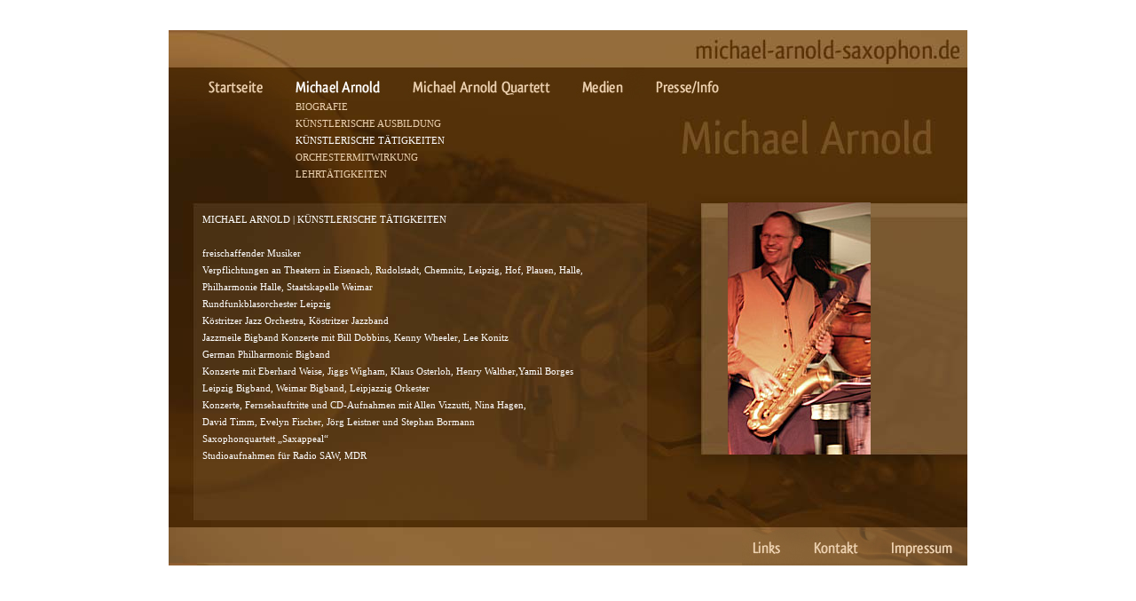

--- FILE ---
content_type: text/html
request_url: http://michael-arnold-saxophon.de/html/MichaelArnold/K_Taetigkeiten.htm
body_size: 2173
content:
<!DOCTYPE HTML PUBLIC "-//W3C//DTD HTML 4.01 Transitional//EN">
<html>
<head>
<title>Michael Arnold Quartett</title>
<meta http-equiv="Content-Type" content="text/html; charset=iso-8859-1">
<link href="../../css/style_tab.css" rel="stylesheet" type="text/css">
<script type="text/javascript">
<!--
function MM_preloadImages() { //v3.0
  var d=document; if(d.images){ if(!d.MM_p) d.MM_p=new Array();
    var i,j=d.MM_p.length,a=MM_preloadImages.arguments; for(i=0; i<a.length; i++)
    if (a[i].indexOf("#")!=0){ d.MM_p[j]=new Image; d.MM_p[j++].src=a[i];}}
}
function MM_swapImgRestore() { //v3.0
  var i,x,a=document.MM_sr; for(i=0;a&&i<a.length&&(x=a[i])&&x.oSrc;i++) x.src=x.oSrc;
}
function MM_findObj(n, d) { //v4.01
  var p,i,x;  if(!d) d=document; if((p=n.indexOf("?"))>0&&parent.frames.length) {
    d=parent.frames[n.substring(p+1)].document; n=n.substring(0,p);}
  if(!(x=d[n])&&d.all) x=d.all[n]; for (i=0;!x&&i<d.forms.length;i++) x=d.forms[i][n];
  for(i=0;!x&&d.layers&&i<d.layers.length;i++) x=MM_findObj(n,d.layers[i].document);
  if(!x && d.getElementById) x=d.getElementById(n); return x;
}

function MM_swapImage() { //v3.0
  var i,j=0,x,a=MM_swapImage.arguments; document.MM_sr=new Array; for(i=0;i<(a.length-2);i+=3)
   if ((x=MM_findObj(a[i]))!=null){document.MM_sr[j++]=x; if(!x.oSrc) x.oSrc=x.src; x.src=a[i+2];}
}
//-->
</script>
</head>

<body bgcolor="#966C3C" onLoad="MM_preloadImages('../../img/menue/Start_over.jpg','../../img/menue/MAQuartett_over.jpg','../../img/menue/Medien_over.jpg','../../img/menue/Presse_over.jpg','../../img/menue/Unten/Impressum_aktiv.jpg','../../img/menue/Unten/Kontakt_aktiv.jpg','../../img/menue/Unten/Links_aktiv.jpg')">
<p>&nbsp;</p>
<table width="900" height="600" border="0" align="center" cellpadding="0" cellspacing="0" background="../../img/background/BG_MichaelArnold.jpg">
  <tr>
    <td align="left" valign="top"><table width="900" height="603" border="0" cellpadding="0" cellspacing="0">
        <tr> 
          <td height="77" align="left" valign="bottom"><table width="900" border="0" cellpadding="0" cellspacing="0">
            <tr>
              <td height="32" align="left" valign="top"><a href="../../index.htm" onMouseOut="MM_swapImgRestore()" onMouseOver="MM_swapImage('Start','','../../img/menue/Start_over.jpg',1)"><img src="../../img/menue/Start.jpg" alt="Startseite" name="Start" width="128" height="32" border="0"></a><img src="../../img/menue/MichaelArnold_over.jpg" alt="Michael Arnold" name="MichaelArnold" width="134" height="32" border="0"><a href="../quartett.htm" onMouseOut="MM_swapImgRestore()" onMouseOver="MM_swapImage('Quartett','','../../img/menue/MAQuartett_over.jpg',1)"><img src="../../img/menue/MAQuartett.jpg" alt="Michael Arnold Quartett" name="Quartett" width="189" height="32" border="0"></a><a href="../medien.htm" onMouseOut="MM_swapImgRestore()" onMouseOver="MM_swapImage('medien','','../../img/menue/Medien_over.jpg',1)"><img src="../../img/menue/Medien.jpg" alt="Medien" name="medien" width="85" height="32" border="0"></a><a href="../presse.htm" onMouseOut="MM_swapImgRestore()" onMouseOver="MM_swapImage('Presse','','../../img/menue/Presse_over.jpg',1)"><img src="../../img/menue/Presse.jpg" alt="Presse/Info" name="Presse" width="104" height="32" border="0"></a></td>
            </tr>
          </table></td>
        </tr>
        <tr> 
          <td height="117" align="left" valign="top"><table width="456" height="68" border="0" cellpadding="0" cellspacing="0">
            <tr>
              <td width="143" align="left" valign="top">&nbsp;</td>
              <td width="313" align="left" valign="top"><p class="bodytext"><a href="../michael_arnold.htm">BIOGRAFIE</a><br>
                  <a href="K_Ausbildung.htm">K&Uuml;NSTLERISCHE AUSBILDUNG</a><br>
                K&Uuml;NSTLERISCHE T&Auml;TIGKEITEN<br>
                <a href="Orchestermitwirkung.htm">ORCHESTERMITWIRKUNG</a><br>
<a href="Lehrtaetigkeiten.htm">LEHRT&Auml;TIGKEITEN</a></p>
                </td>
            </tr>
          </table></td>
        </tr>
        <tr> 
          <td height="369" align="left" valign="top"><table width="872" height="358" border="0" align="right" cellpadding="0" cellspacing="0">
              <tr>
                <td width="602" height="350" align="left" valign="top"><table width="507" height="352" border="0" cellpadding="0" cellspacing="10" id="text">
                    <tr>
                      <td align="left" valign="top" class="bodytext"><p>MICHAEL ARNOLD | K&Uuml;NSTLERISCHE T&Auml;TIGKEITEN<br>
                        <br>
                        freischaffender Musiker<br>
                        Verpflichtungen an  Theatern in Eisenach, Rudolstadt, Chemnitz, Leipzig, Hof, Plauen, Halle,<br>
                        Philharmonie Halle,  Staatskapelle Weimar<br>
                        Rundfunkblasorchester  Leipzig<br>
                        K&ouml;stritzer Jazz  Orchestra, K&ouml;stritzer Jazzband<br>
                        Jazzmeile Bigband  Konzerte mit Bill Dobbins, Kenny Wheeler, Lee Konitz<br>
                        German Philharmonic  Bigband<br>
                        Konzerte mit Eberhard  Weise, Jiggs Wigham, Klaus Osterloh, Henry Walther,Yamil Borges<br>
                        Leipzig Bigband, Weimar Bigband, Leipjazzig Orkester<br>
                        Konzerte,  Fernsehauftritte und CD-Aufnahmen mit Allen Vizzutti, Nina Hagen,<br>
                        David Timm, Evelyn  Fischer, J&ouml;rg Leistner und Stephan Bormann<br>
                        Saxophonquartett  &bdquo;Saxappeal&ldquo;<br>
                      Studioaufnahmen f&uuml;r Radio  SAW, MDR</p></td>
                    </tr>
                  </table></td>
                <td width="270" align="left" valign="top"><img src="../../img/Michael_Arnold.jpg" width="161" height="284"></td>
              </tr>
            </table></td>
        </tr>
        <tr>
          <td height="40" align="right" valign="middle"><a href="../links.htm" onMouseOut="MM_swapImgRestore()" onMouseOver="MM_swapImage('Links','','../../img/menue/Unten/Links_aktiv.jpg',1)"><img src="../../img/menue/Unten/Links.jpg" alt="Links" name="Links" width="70" height="40" border="0"></a><a href="../kontakt.htm" onMouseOut="MM_swapImgRestore()" onMouseOver="MM_swapImage('Kontakt','','../../img/menue/Unten/Kontakt_aktiv.jpg',1)"><img src="../../img/menue/Unten/Kontakt.jpg" alt="Kontakt" name="Kontakt" width="83" height="40" border="0"></a><a href="../impressum.htm" onMouseOut="MM_swapImgRestore()" onMouseOver="MM_swapImage('Impressum','','../../img/menue/Unten/Impressum_aktiv.jpg',1)"><img src="../../img/menue/Unten/Impressum.jpg" alt="Impressum" name="Impressum" width="101" height="40" border="0"></a></td>
        </tr>
      </table></td>
  </tr>
</table>
</body>
</html>


--- FILE ---
content_type: text/css
request_url: http://michael-arnold-saxophon.de/css/style_tab.css
body_size: 353
content:
	
	
/*------------------------------- SEITE --------------------------------------*/

html, body
{
	height: 100%;
	margin: 0;
	padding: 0;
	text-align:center;
	background:#ffffff;


}





/*----------------------------BODYTEXT-----------------------------------------*/

.bodytext {
	font-family: verdana;
	font-size: 11px;
	line-height: 19px;
	color: #ffffff;
	padding-left:0px;
	padding-right:20px;
	padding-top:0px;
}

.bodytext a:link {
	color: #ECD2B1;
	font-size: 11px;
	font-family: Verdana;
	line-height: 19px;
	text-decoration: none;
	} 
	


.bodytext a:visited { 
	color: #ECD2B1; 
	font-size: 11px; 
	font-family: Verdana;
		line-height: 19px;  
	text-decoration: none;
	}
	
.bodytext a:active {
	color: #FFFFFF;
	font-size: 11px;
	font-family: Verdana;
	line-height: 19px;
	text-decoration: none;
	}



.bodytext a:hover {
	color: #FFFFFF;
	font-size: 11px;
	font-family: Verdana;
	line-height: 19px;
	}
	

	
/*------------------------------ ÃœBERSCHRIFT--------------------------------*/


h1 {
	font-family: verdana;
	font-size: 11px;
	line-height: 19px;
	color: #ffffff;

}



